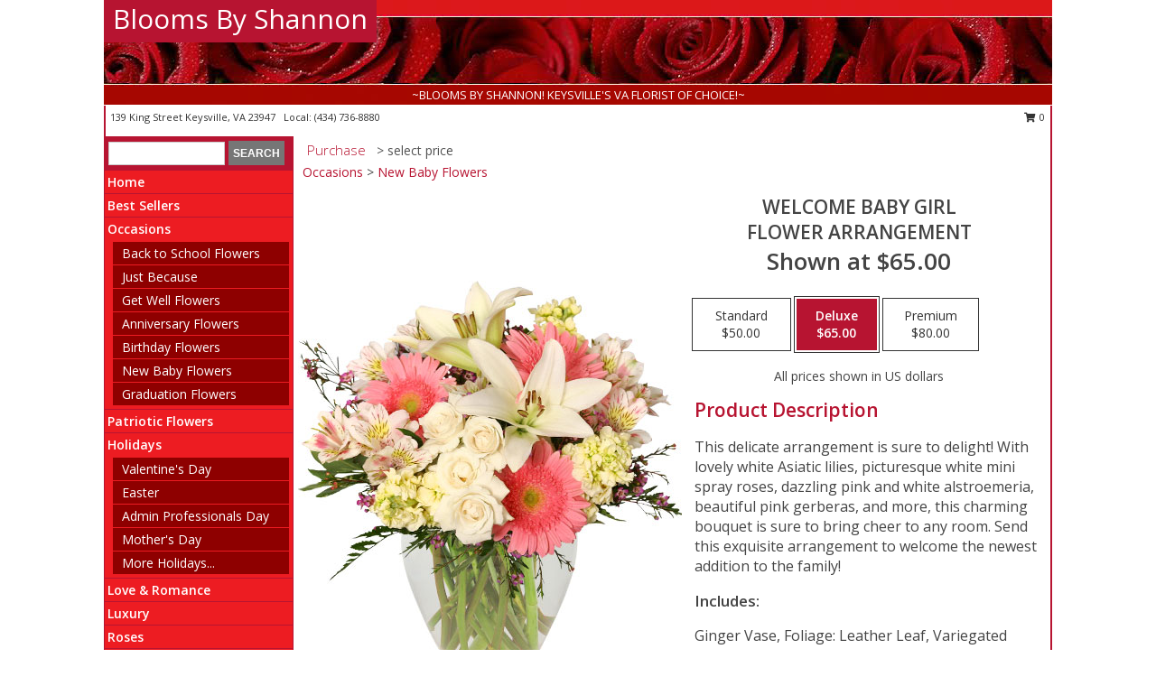

--- FILE ---
content_type: text/html; charset=UTF-8
request_url: https://www.bloomsbyshannon.com/product/va06308/welcome-baby-girl
body_size: 14424
content:
		<!DOCTYPE html>
		<html xmlns="http://www.w3.org/1999/xhtml" xml:lang="en" lang="en" xmlns:fb="http://www.facebook.com/2008/fbml">
		<head>
			<title>Welcome Baby Girl Flower Arrangement in Keysville, VA - Blooms By Shannon</title>
            <meta http-equiv="Content-Type" content="text/html; charset=UTF-8" />
            <meta name="description" content = "This delicate arrangement is sure to delight! With lovely white Asiatic lilies, picturesque white mini spray roses, dazzling pink and white alstroemeria, beautiful pink gerberas, and more, this charming bouquet is sure to bring cheer to any room. Send this exquisite arrangement to welcome the newest addition to the family!  Order Welcome Baby Girl Flower Arrangement from Blooms By Shannon - Keysville, VA Florist &amp; Flower Shop." />
            <meta name="keywords" content = "Blooms By Shannon, Welcome Baby Girl Flower Arrangement, Keysville, VA, Virginia" />

            <meta property="og:title" content="Blooms By Shannon" />
            <meta property="og:description" content="This delicate arrangement is sure to delight! With lovely white Asiatic lilies, picturesque white mini spray roses, dazzling pink and white alstroemeria, beautiful pink gerberas, and more, this charming bouquet is sure to bring cheer to any room. Send this exquisite arrangement to welcome the newest addition to the family!  Order Welcome Baby Girl Flower Arrangement from Blooms By Shannon - Keysville, VA Florist &amp; Flower Shop." />
            <meta property="og:type" content="company" />
            <meta property="og:url" content="https://www.bloomsbyshannon.com/product/va06308/welcome-baby-girl" />
            <meta property="og:site_name" content="Blooms By Shannon" >
            <meta property="og:image" content="https://cdn.myfsn.com/flowerdatabase/w/welcome-baby-girl-flower-arrangement-VA06308.425.jpg">
            <meta property="og:image:secure_url" content="https://cdn.myfsn.com/flowerdatabase/w/welcome-baby-girl-flower-arrangement-VA06308.425.jpg" >
            <meta property="fb:admins" content="1379470747" />
            <meta name="viewport" content="width=device-width, initial-scale=1">
            <link rel="apple-touch-icon" href="https://cdn.myfsn.com/myfsn/images/touch-icons/apple-touch-icon.png" />
            <link rel="apple-touch-icon" sizes="120x120" href="https://cdn.myfsn.com/myfsn/images/touch-icons/apple-touch-icon-120x120.png" />
            <link rel="apple-touch-icon" sizes="152x152" href="https://cdn.myfsn.com/myfsn/images/touch-icons/apple-touch-icon-152x152.png" />
            <link rel="apple-touch-icon" sizes="167x167" href="https://cdn.myfsn.com/myfsn/images/touch-icons/apple-touch-icon-167x167.png" />
            <link rel="apple-touch-icon" sizes="180x180" href="https://cdn.myfsn.com/myfsn/images/touch-icons/apple-touch-icon-180x180.png" />
            <link rel="icon" sizes="192x192" href="https://cdn.myfsn.com/myfsn/images/touch-icons/touch-icon-192x192.png">
			<link href="https://fonts.googleapis.com/css?family=Open+Sans:300,400,600&display=swap" rel="stylesheet" media="print" onload="this.media='all'; this.onload=null;" type="text/css">
			<link href="https://cdn.myfsn.com/js/jquery/slicknav/slicknav.min.css" rel="stylesheet" media="print" onload="this.media='all'; this.onload=null;" type="text/css">
			<link href="https://cdn.myfsn.com/js/jquery/jquery-ui-1.13.1-myfsn/jquery-ui.min.css" rel="stylesheet" media="print" onload="this.media='all'; this.onload=null;" type="text/css">
			<link href="https://cdn.myfsn.com/css/myfsn/base.css?v=191" rel="stylesheet" type="text/css">
			            <link rel="stylesheet" href="https://cdnjs.cloudflare.com/ajax/libs/font-awesome/5.15.4/css/all.min.css" media="print" onload="this.media='all'; this.onload=null;" type="text/css" integrity="sha384-DyZ88mC6Up2uqS4h/KRgHuoeGwBcD4Ng9SiP4dIRy0EXTlnuz47vAwmeGwVChigm" crossorigin="anonymous">
            <link href="https://cdn.myfsn.com/css/myfsn/templates/standard/standard.css.php?v=191&color=bright-red" rel="stylesheet" type="text/css" />            <link href="https://cdn.myfsn.com/css/myfsn/stylesMobile.css.php?v=191&solidColor1=535353&solidColor2=535353&pattern=&multiColor=0&color=bright-red&template=standardTemplate" rel="stylesheet" type="text/css" media="(max-width: 974px)">

            <link rel="stylesheet" href="https://cdn.myfsn.com/js/myfsn/front-end-dist/assets/layout-classic-Cq4XolPY.css" />
<link rel="modulepreload" href="https://cdn.myfsn.com/js/myfsn/front-end-dist/assets/layout-classic-V2NgZUhd.js" />
<script type="module" src="https://cdn.myfsn.com/js/myfsn/front-end-dist/assets/layout-classic-V2NgZUhd.js"></script>

            			<link rel="canonical" href="" />
			<script type="text/javascript" src="https://cdn.myfsn.com/js/jquery/jquery-3.6.0.min.js"></script>
                            <script type="text/javascript" src="https://cdn.myfsn.com/js/jquery/jquery-migrate-3.3.2.min.js"></script>
            
            <script defer type="text/javascript" src="https://cdn.myfsn.com/js/jquery/jquery-ui-1.13.1-myfsn/jquery-ui.min.js"></script>
            <script> jQuery.noConflict(); $j = jQuery; </script>
            <script>
                var _gaq = _gaq || [];
            </script>

			<script type="text/javascript" src="https://cdn.myfsn.com/js/jquery/slicknav/jquery.slicknav.min.js"></script>
			<script defer type="text/javascript" src="https://cdn.myfsn.com/js/myfsnProductInfo.js?v=191"></script>

        <!-- Upgraded to XHR based Google Analytics Code -->
                <script async src="https://www.googletagmanager.com/gtag/js?id=G-NY0HGYGE6P"></script>
        <script>
            window.dataLayer = window.dataLayer || [];
            function gtag(){dataLayer.push(arguments);}
            gtag('js', new Date());

                            gtag('config', 'G-NY0HGYGE6P');
                                gtag('config', 'G-EMLZ5PGJB1');
                        </script>
                    <script>
				function toggleHolidays(){
					$j(".hiddenHoliday").toggle();
				}
				
				function ping_url(a) {
					try { $j.ajax({ url: a, type: 'POST' }); }
					catch(ex) { }
					return true;
				}
				
				$j(function(){
					$j(".cartCount").append($j(".shoppingCartLink>a").text());
				});

			</script>
            <script type="text/javascript">
    (function(c,l,a,r,i,t,y){
        c[a]=c[a]||function(){(c[a].q=c[a].q||[]).push(arguments)};
        t=l.createElement(r);t.async=1;t.src="https://www.clarity.ms/tag/"+i;
        y=l.getElementsByTagName(r)[0];y.parentNode.insertBefore(t,y);
    })(window, document, "clarity", "script", "mm8412dkeu");
</script>            <script type="application/ld+json">{"@context":"https:\/\/schema.org","@type":"LocalBusiness","@id":"https:\/\/www.bloomsbyshannon.com","name":"Blooms By Shannon","telephone":"4347368880","email":"bloomsbyshannon@gmail.com","url":"https:\/\/www.bloomsbyshannon.com","priceRange":"35 - 700","address":{"@type":"PostalAddress","streetAddress":"139 King Street","addressLocality":"Keysville","addressRegion":"VA","postalCode":"23947","addressCountry":"USA"},"geo":{"@type":"GeoCoordinates","latitude":"37.04010","longitude":"-78.48270"},"image":"https:\/\/cdn.atwilltech.com\/myfsn\/images\/touch-icons\/touch-icon-192x192.png","openingHoursSpecification":[{"@type":"OpeningHoursSpecification","dayOfWeek":"Monday","opens":"09:00:00","closes":"17:00:00"},{"@type":"OpeningHoursSpecification","dayOfWeek":"Tuesday","opens":"09:00:00","closes":"17:00:00"},{"@type":"OpeningHoursSpecification","dayOfWeek":"Wednesday","opens":"09:00:00","closes":"12:00:00"},{"@type":"OpeningHoursSpecification","dayOfWeek":"Thursday","opens":"09:00:00","closes":"17:00:00"},{"@type":"OpeningHoursSpecification","dayOfWeek":"Friday","opens":"09:00:00","closes":"17:00:00"},{"@type":"OpeningHoursSpecification","dayOfWeek":"Saturday","opens":"09:00:00","closes":"12:00:00"},{"@type":"OpeningHoursSpecification","dayOfWeek":"Sunday","opens":"00:00","closes":"00:00"}],"specialOpeningHoursSpecification":[],"sameAs":["https:\/\/www.facebook.com\/Blooms-by-Shannon-670185739752466\/?fb_dtsg_ag=Adyvs4DOU3sVl8akPHa_7fUM3h6m7B8bYFRIdI_gxXqw-w%3AAdzwC8ql1JJr20VGf8Ukhy4oKf-dxBLdp2PgPKn8PrMDpw","https:\/\/maps.app.goo.gl\/Uuy79ReyRFKjti856","https:\/\/www.yelp.com\/biz\/blooms-by-shannon-keysville?osq=blooms+by+shannon"],"areaServed":{"@type":"Place","name":["Charlotte Court House","Chase City","Drakes Branch","Farmville","Green Bay","Hampden Sydney","Keysville","Meherrin","Phenix","Victoria","Wylliesburg"]}}</script>            <script type="application/ld+json">{"@context":"https:\/\/schema.org","@type":"Service","serviceType":"Florist","provider":{"@type":"LocalBusiness","@id":"https:\/\/www.bloomsbyshannon.com"}}</script>            <script type="application/ld+json">{"@context":"https:\/\/schema.org","@type":"BreadcrumbList","name":"Site Map","itemListElement":[{"@type":"ListItem","position":1,"item":{"name":"Home","@id":"https:\/\/www.bloomsbyshannon.com\/"}},{"@type":"ListItem","position":2,"item":{"name":"Best Sellers","@id":"https:\/\/www.bloomsbyshannon.com\/best-sellers.php"}},{"@type":"ListItem","position":3,"item":{"name":"Occasions","@id":"https:\/\/www.bloomsbyshannon.com\/all_occasions.php"}},{"@type":"ListItem","position":4,"item":{"name":"Back to School Flowers","@id":"https:\/\/www.bloomsbyshannon.com\/back-to-school-flowers"}},{"@type":"ListItem","position":5,"item":{"name":"Just Because","@id":"https:\/\/www.bloomsbyshannon.com\/any_occasion.php"}},{"@type":"ListItem","position":6,"item":{"name":"Get Well Flowers","@id":"https:\/\/www.bloomsbyshannon.com\/get_well.php"}},{"@type":"ListItem","position":7,"item":{"name":"Anniversary Flowers","@id":"https:\/\/www.bloomsbyshannon.com\/anniversary.php"}},{"@type":"ListItem","position":8,"item":{"name":"Birthday Flowers","@id":"https:\/\/www.bloomsbyshannon.com\/birthday.php"}},{"@type":"ListItem","position":9,"item":{"name":"New Baby Flowers","@id":"https:\/\/www.bloomsbyshannon.com\/new_baby.php"}},{"@type":"ListItem","position":10,"item":{"name":"Graduation Flowers","@id":"https:\/\/www.bloomsbyshannon.com\/graduation-flowers"}},{"@type":"ListItem","position":11,"item":{"name":"Patriotic Flowers","@id":"https:\/\/www.bloomsbyshannon.com\/patriotic-flowers"}},{"@type":"ListItem","position":12,"item":{"name":"Holidays","@id":"https:\/\/www.bloomsbyshannon.com\/holidays.php"}},{"@type":"ListItem","position":13,"item":{"name":"Valentine's Day","@id":"https:\/\/www.bloomsbyshannon.com\/valentines-day-flowers.php"}},{"@type":"ListItem","position":14,"item":{"name":"Easter","@id":"https:\/\/www.bloomsbyshannon.com\/easter-flowers.php"}},{"@type":"ListItem","position":15,"item":{"name":"Admin Professionals Day","@id":"https:\/\/www.bloomsbyshannon.com\/admin-professionals-day-flowers.php"}},{"@type":"ListItem","position":16,"item":{"name":"Mother's Day","@id":"https:\/\/www.bloomsbyshannon.com\/mothers-day-flowers.php"}},{"@type":"ListItem","position":17,"item":{"name":"Father's Day","@id":"https:\/\/www.bloomsbyshannon.com\/fathers-day-flowers.php"}},{"@type":"ListItem","position":18,"item":{"name":"Rosh Hashanah","@id":"https:\/\/www.bloomsbyshannon.com\/rosh-hashanah.php"}},{"@type":"ListItem","position":19,"item":{"name":"Grandparents Day","@id":"https:\/\/www.bloomsbyshannon.com\/grandparents-day-flowers.php"}},{"@type":"ListItem","position":20,"item":{"name":"Thanksgiving (CAN)","@id":"https:\/\/www.bloomsbyshannon.com\/thanksgiving-flowers-can.php"}},{"@type":"ListItem","position":21,"item":{"name":"National Boss Day","@id":"https:\/\/www.bloomsbyshannon.com\/national-boss-day"}},{"@type":"ListItem","position":22,"item":{"name":"Sweetest Day","@id":"https:\/\/www.bloomsbyshannon.com\/holidays.php\/sweetest-day"}},{"@type":"ListItem","position":23,"item":{"name":"Halloween","@id":"https:\/\/www.bloomsbyshannon.com\/halloween-flowers.php"}},{"@type":"ListItem","position":24,"item":{"name":"Thanksgiving (USA)","@id":"https:\/\/www.bloomsbyshannon.com\/thanksgiving-flowers-usa.php"}},{"@type":"ListItem","position":25,"item":{"name":"Christmas","@id":"https:\/\/www.bloomsbyshannon.com\/christmas-flowers.php"}},{"@type":"ListItem","position":26,"item":{"name":"Love & Romance","@id":"https:\/\/www.bloomsbyshannon.com\/love-romance"}},{"@type":"ListItem","position":27,"item":{"name":"Luxury","@id":"https:\/\/www.bloomsbyshannon.com\/luxury"}},{"@type":"ListItem","position":28,"item":{"name":"Roses","@id":"https:\/\/www.bloomsbyshannon.com\/roses.php"}},{"@type":"ListItem","position":29,"item":{"name":"Sympathy Flowers","@id":"https:\/\/www.bloomsbyshannon.com\/sympathy-flowers"}},{"@type":"ListItem","position":30,"item":{"name":"Funeral Flowers","@id":"https:\/\/www.bloomsbyshannon.com\/sympathy.php"}},{"@type":"ListItem","position":31,"item":{"name":"Cremation and Memorial","@id":"https:\/\/www.bloomsbyshannon.com\/sympathy-flowers\/cremation-and-memorial"}},{"@type":"ListItem","position":32,"item":{"name":"Casket Flowers","@id":"https:\/\/www.bloomsbyshannon.com\/sympathy-flowers\/casket-flowers"}},{"@type":"ListItem","position":33,"item":{"name":"Standing Sprays & Wreaths","@id":"https:\/\/www.bloomsbyshannon.com\/sympathy-flowers\/standing-sprays"}},{"@type":"ListItem","position":34,"item":{"name":"Sympathy Arrangements","@id":"https:\/\/www.bloomsbyshannon.com\/sympathy-flowers\/sympathy-arrangements"}},{"@type":"ListItem","position":35,"item":{"name":"For The Home","@id":"https:\/\/www.bloomsbyshannon.com\/sympathy-flowers\/for-the-home"}},{"@type":"ListItem","position":36,"item":{"name":"Plants","@id":"https:\/\/www.bloomsbyshannon.com\/plants.php"}},{"@type":"ListItem","position":37,"item":{"name":"Seasonal","@id":"https:\/\/www.bloomsbyshannon.com\/seasonal.php"}},{"@type":"ListItem","position":38,"item":{"name":"Winter Flowers","@id":"https:\/\/www.bloomsbyshannon.com\/winter-flowers.php"}},{"@type":"ListItem","position":39,"item":{"name":"Spring Flowers","@id":"https:\/\/www.bloomsbyshannon.com\/spring-flowers.php"}},{"@type":"ListItem","position":40,"item":{"name":"Summer Flowers","@id":"https:\/\/www.bloomsbyshannon.com\/summer-flowers.php"}},{"@type":"ListItem","position":41,"item":{"name":"Fall Flowers","@id":"https:\/\/www.bloomsbyshannon.com\/fall-flowers.php"}},{"@type":"ListItem","position":42,"item":{"name":"Modern\/Tropical Designs","@id":"https:\/\/www.bloomsbyshannon.com\/high-styles"}},{"@type":"ListItem","position":43,"item":{"name":"Gift Baskets","@id":"https:\/\/www.bloomsbyshannon.com\/gift-baskets"}},{"@type":"ListItem","position":44,"item":{"name":"Gift Items","@id":"https:\/\/www.bloomsbyshannon.com\/gift_items.php"}},{"@type":"ListItem","position":45,"item":{"name":"Wedding Flowers","@id":"https:\/\/www.bloomsbyshannon.com\/wedding-flowers"}},{"@type":"ListItem","position":46,"item":{"name":"Wedding Bouquets","@id":"https:\/\/www.bloomsbyshannon.com\/wedding-bouquets"}},{"@type":"ListItem","position":47,"item":{"name":"Wedding Party Flowers","@id":"https:\/\/www.bloomsbyshannon.com\/wedding-party-flowers"}},{"@type":"ListItem","position":48,"item":{"name":"Reception Flowers","@id":"https:\/\/www.bloomsbyshannon.com\/reception-flowers"}},{"@type":"ListItem","position":49,"item":{"name":"Ceremony Flowers","@id":"https:\/\/www.bloomsbyshannon.com\/ceremony-flowers"}},{"@type":"ListItem","position":50,"item":{"name":"Prom Flowers","@id":"https:\/\/www.bloomsbyshannon.com\/prom-flowers"}},{"@type":"ListItem","position":51,"item":{"name":"Corsages","@id":"https:\/\/www.bloomsbyshannon.com\/prom-flowers\/corsages"}},{"@type":"ListItem","position":52,"item":{"name":"Boutonnieres","@id":"https:\/\/www.bloomsbyshannon.com\/prom-flowers\/boutonnieres"}},{"@type":"ListItem","position":53,"item":{"name":"Hairpieces & Handheld Bouquets","@id":"https:\/\/www.bloomsbyshannon.com\/prom-flowers\/hairpieces-handheld-bouquets"}},{"@type":"ListItem","position":54,"item":{"name":"En Espa\u00f1ol","@id":"https:\/\/www.bloomsbyshannon.com\/en-espanol.php"}},{"@type":"ListItem","position":55,"item":{"name":"About Us","@id":"https:\/\/www.bloomsbyshannon.com\/about_us.php"}},{"@type":"ListItem","position":56,"item":{"name":"Reviews","@id":"https:\/\/www.bloomsbyshannon.com\/reviews.php"}},{"@type":"ListItem","position":57,"item":{"name":"Custom Orders","@id":"https:\/\/www.bloomsbyshannon.com\/custom_orders.php"}},{"@type":"ListItem","position":58,"item":{"name":"Special Offers","@id":"https:\/\/www.bloomsbyshannon.com\/special_offers.php"}},{"@type":"ListItem","position":59,"item":{"name":"Contact Us","@id":"https:\/\/www.bloomsbyshannon.com\/contact_us.php"}},{"@type":"ListItem","position":60,"item":{"name":"Flower Delivery","@id":"https:\/\/www.bloomsbyshannon.com\/flower-delivery.php"}},{"@type":"ListItem","position":61,"item":{"name":"Funeral Home Flower Delivery","@id":"https:\/\/www.bloomsbyshannon.com\/funeral-home-delivery.php"}},{"@type":"ListItem","position":62,"item":{"name":"Hospital Flower Delivery","@id":"https:\/\/www.bloomsbyshannon.com\/hospital-delivery.php"}},{"@type":"ListItem","position":63,"item":{"name":"Site Map","@id":"https:\/\/www.bloomsbyshannon.com\/site_map.php"}},{"@type":"ListItem","position":64,"item":{"name":"COVID-19-Update","@id":"https:\/\/www.bloomsbyshannon.com\/covid-19-update"}},{"@type":"ListItem","position":65,"item":{"name":"Pricing & Substitution Policy","@id":"https:\/\/www.bloomsbyshannon.com\/pricing-substitution-policy"}}]}</script>		</head>
		<body>
        		<div id="wrapper" class="js-nav-popover-boundary">
        <button onclick="window.location.href='#content'" class="skip-link">Skip to Main Content</button>
		<div style="font-size:22px;padding-top:1rem;display:none;" class='topMobileLink topMobileLeft'>
			<a style="text-decoration:none;display:block; height:45px;" onclick="return ping_url('/request/trackPhoneClick.php?clientId=406660&number=4347368880');" href="tel:+1-434-736-8880">
				<span style="vertical-align: middle;" class="fas fa-mobile fa-2x"></span>
					<span>(434) 736-8880</span>
			</a>
		</div>
		<div style="font-size:22px;padding-top:1rem;display:none;" class='topMobileLink topMobileRight'>
			<a href="#" onclick="$j('.shoppingCartLink').submit()" role="button" class='hoverLink' aria-label="View Items in Cart" style='font-weight: normal;
				text-decoration: none; font-size:22px;display:block; height:45px;'>
				<span style='padding-right:15px;' class='fa fa-shopping-cart fa-lg' aria-hidden='true'></span>
                <span class='cartCount' style='text-transform: none;'></span>
            </a>
		</div>
        <header><div class='socHeaderMsg'></div>		<div id="header">
			<div id="flowershopInfo">
				<div id="infoText">
					<h1 id="title"><a tabindex="1" href="https://www.bloomsbyshannon.com">Blooms By Shannon</a></h1>
				</div>
			</div>
			<div id="tagline">~BLOOMS BY SHANNON! KEYSVILLE'S VA FLORIST OF CHOICE!~</div>
		</div>	<div style="clear:both"></div>
		<div id="address">
		            <div style="float: right">
                <form class="shoppingCartLink" action="https://www.bloomsbyshannon.com/Shopping_Cart.php" method="post" style="display:inline-block;">
                <input type="hidden" name="cartId" value="">
                <input type="hidden" name="sessionId" value="">
                <input type="hidden" name="shop_id" value="4347368880">
                <input type="hidden" name="order_src" value="">
                <input type="hidden" name="url_promo" value="">
                    <a href="#" class="shoppingCartText" onclick="$j('.shoppingCartLink').submit()" role="button" aria-label="View Items in Cart">
                    <span class="fa fa-shopping-cart fa-fw" aria-hidden="true"></span>
                    0                    </a>
                </form>
            </div>
                    <div style="float:left;">
            <span><span>139 King Street </span><span>Keysville</span>, <span class="region">VA</span> <span class="postal-code">23947</span></span>            <span>&nbsp Local: </span>        <a  class="phoneNumberLink" href='tel: +1-434-736-8880' aria-label="Call local number: +1-434-736-8880"
            onclick="return ping_url('/request/trackPhoneClick.php?clientId=406660&number=4347368880');" >
            (434) 736-8880        </a>
                    </div>
				<div style="clear:both"></div>
		</div>
		<div style="clear:both"></div>
		</header>			<div class="contentNavWrapper">
			<div id="navigation">
								<div class="navSearch">
										<form action="https://www.bloomsbyshannon.com/search_site.php" method="get" role="search" aria-label="Product">
						<input type="text" class="myFSNSearch" aria-label="Product Search" title='Product Search' name="myFSNSearch" value="" >
						<input type="submit" value="SEARCH">
					</form>
									</div>
								<div style="clear:both"></div>
                <nav aria-label="Site">
                    <ul id="mainMenu">
                    <li class="hideForFull">
                        <a class='mobileDialogLink' onclick="return ping_url('/request/trackPhoneClick.php?clientId=406660&number=4347368880');" href="tel:+1-434-736-8880">
                            <span style="vertical-align: middle;" class="fas fa-mobile fa-2x"></span>
                            <span>(434) 736-8880</span>
                        </a>
                    </li>
                    <li class="hideForFull">
                        <div class="mobileNavSearch">
                                                        <form id="mobileSearchForm" action="https://www.bloomsbyshannon.com/search_site.php" method="get" role="search" aria-label="Product">
                                <input type="text" title='Product Search' aria-label="Product Search" class="myFSNSearch" name="myFSNSearch">
                                <img style="width:32px;display:inline-block;vertical-align:middle;cursor:pointer" src="https://cdn.myfsn.com/myfsn/images/mag-glass.png" alt="search" onclick="$j('#mobileSearchForm').submit()">
                            </form>
                                                    </div>
                    </li>

                    <li><a href="https://www.bloomsbyshannon.com/" title="Home" style="text-decoration: none;">Home</a></li><li><a href="https://www.bloomsbyshannon.com/best-sellers.php" title="Best Sellers" style="text-decoration: none;">Best Sellers</a></li><li><a href="https://www.bloomsbyshannon.com/all_occasions.php" title="Occasions" style="text-decoration: none;">Occasions</a><ul><li><a href="https://www.bloomsbyshannon.com/back-to-school-flowers" title="Back to School Flowers">Back to School Flowers</a></li>
<li><a href="https://www.bloomsbyshannon.com/any_occasion.php" title="Just Because">Just Because</a></li>
<li><a href="https://www.bloomsbyshannon.com/get_well.php" title="Get Well Flowers">Get Well Flowers</a></li>
<li><a href="https://www.bloomsbyshannon.com/anniversary.php" title="Anniversary Flowers">Anniversary Flowers</a></li>
<li><a href="https://www.bloomsbyshannon.com/birthday.php" title="Birthday Flowers">Birthday Flowers</a></li>
<li><a href="https://www.bloomsbyshannon.com/new_baby.php" title="New Baby Flowers">New Baby Flowers</a></li>
<li><a href="https://www.bloomsbyshannon.com/graduation-flowers" title="Graduation Flowers">Graduation Flowers</a></li>
</ul></li><li><a href="https://www.bloomsbyshannon.com/patriotic-flowers" title="Patriotic Flowers" style="text-decoration: none;">Patriotic Flowers</a></li><li><a href="https://www.bloomsbyshannon.com/holidays.php" title="Holidays" style="text-decoration: none;">Holidays</a><ul><li><a href="https://www.bloomsbyshannon.com/valentines-day-flowers.php" title="Valentine's Day">Valentine's Day</a></li>
<li><a href="https://www.bloomsbyshannon.com/easter-flowers.php" title="Easter">Easter</a></li>
<li><a href="https://www.bloomsbyshannon.com/admin-professionals-day-flowers.php" title="Admin Professionals Day">Admin Professionals Day</a></li>
<li><a href="https://www.bloomsbyshannon.com/mothers-day-flowers.php" title="Mother's Day">Mother's Day</a></li>
<li><a role='button' name='holidays' href='javascript:' onclick='toggleHolidays()' title="Holidays">More Holidays...</a></li>
<li class="hiddenHoliday"><a href="https://www.bloomsbyshannon.com/fathers-day-flowers.php"  title="Father's Day">Father's Day</a></li>
<li class="hiddenHoliday"><a href="https://www.bloomsbyshannon.com/rosh-hashanah.php"  title="Rosh Hashanah">Rosh Hashanah</a></li>
<li class="hiddenHoliday"><a href="https://www.bloomsbyshannon.com/grandparents-day-flowers.php"  title="Grandparents Day">Grandparents Day</a></li>
<li class="hiddenHoliday"><a href="https://www.bloomsbyshannon.com/thanksgiving-flowers-can.php"  title="Thanksgiving (CAN)">Thanksgiving (CAN)</a></li>
<li class="hiddenHoliday"><a href="https://www.bloomsbyshannon.com/national-boss-day"  title="National Boss Day">National Boss Day</a></li>
<li class="hiddenHoliday"><a href="https://www.bloomsbyshannon.com/holidays.php/sweetest-day"  title="Sweetest Day">Sweetest Day</a></li>
<li class="hiddenHoliday"><a href="https://www.bloomsbyshannon.com/halloween-flowers.php"  title="Halloween">Halloween</a></li>
<li class="hiddenHoliday"><a href="https://www.bloomsbyshannon.com/thanksgiving-flowers-usa.php"  title="Thanksgiving (USA)">Thanksgiving (USA)</a></li>
<li class="hiddenHoliday"><a href="https://www.bloomsbyshannon.com/christmas-flowers.php"  title="Christmas">Christmas</a></li>
</ul></li><li><a href="https://www.bloomsbyshannon.com/love-romance" title="Love & Romance" style="text-decoration: none;">Love & Romance</a></li><li><a href="https://www.bloomsbyshannon.com/luxury" title="Luxury" style="text-decoration: none;">Luxury</a></li><li><a href="https://www.bloomsbyshannon.com/roses.php" title="Roses" style="text-decoration: none;">Roses</a></li><li><a href="https://www.bloomsbyshannon.com/sympathy-flowers" title="Sympathy Flowers" style="text-decoration: none;">Sympathy Flowers</a><ul><li><a href="https://www.bloomsbyshannon.com/sympathy.php" title="Funeral Flowers">Funeral Flowers</a></li>
<li><a href="https://www.bloomsbyshannon.com/sympathy-flowers/cremation-and-memorial" title="Cremation and Memorial">Cremation and Memorial</a></li>
<li><a href="https://www.bloomsbyshannon.com/sympathy-flowers/casket-flowers" title="Casket Flowers">Casket Flowers</a></li>
<li><a href="https://www.bloomsbyshannon.com/sympathy-flowers/standing-sprays" title="Standing Sprays & Wreaths">Standing Sprays & Wreaths</a></li>
<li><a href="https://www.bloomsbyshannon.com/sympathy-flowers/sympathy-arrangements" title="Sympathy Arrangements">Sympathy Arrangements</a></li>
<li><a href="https://www.bloomsbyshannon.com/sympathy-flowers/for-the-home" title="For The Home">For The Home</a></li>
</ul></li><li><a href="https://www.bloomsbyshannon.com/plants.php" title="Plants" style="text-decoration: none;">Plants</a></li><li><a href="https://www.bloomsbyshannon.com/seasonal.php" title="Seasonal" style="text-decoration: none;">Seasonal</a><ul><li><a href="https://www.bloomsbyshannon.com/winter-flowers.php" title="Winter Flowers">Winter Flowers</a></li>
<li><a href="https://www.bloomsbyshannon.com/spring-flowers.php" title="Spring Flowers">Spring Flowers</a></li>
<li><a href="https://www.bloomsbyshannon.com/summer-flowers.php" title="Summer Flowers">Summer Flowers</a></li>
<li><a href="https://www.bloomsbyshannon.com/fall-flowers.php" title="Fall Flowers">Fall Flowers</a></li>
</ul></li><li><a href="https://www.bloomsbyshannon.com/high-styles" title="Modern/Tropical Designs" style="text-decoration: none;">Modern/Tropical Designs</a></li><li><a href="https://www.bloomsbyshannon.com/gift-baskets" title="Gift Baskets" style="text-decoration: none;">Gift Baskets</a></li><li><a href="https://www.bloomsbyshannon.com/gift_items.php" title="Gift Items" style="text-decoration: none;">Gift Items</a></li><li><a href="https://www.bloomsbyshannon.com/wedding-flowers" title="Wedding Flowers" style="text-decoration: none;">Wedding Flowers</a></li><li><a href="https://www.bloomsbyshannon.com/wedding-bouquets" title="Wedding Bouquets" style="text-decoration: none;">Wedding Bouquets</a></li><li><a href="https://www.bloomsbyshannon.com/wedding-party-flowers" title="Wedding Party Flowers" style="text-decoration: none;">Wedding Party Flowers</a></li><li><a href="https://www.bloomsbyshannon.com/reception-flowers" title="Reception Flowers" style="text-decoration: none;">Reception Flowers</a></li><li><a href="https://www.bloomsbyshannon.com/ceremony-flowers" title="Ceremony Flowers" style="text-decoration: none;">Ceremony Flowers</a></li><li><a href="https://www.bloomsbyshannon.com/prom-flowers" title="Prom Flowers" style="text-decoration: none;">Prom Flowers</a><ul><li><a href="https://www.bloomsbyshannon.com/prom-flowers/corsages" title="Corsages">Corsages</a></li>
<li><a href="https://www.bloomsbyshannon.com/prom-flowers/boutonnieres" title="Boutonnieres">Boutonnieres</a></li>
<li><a href="https://www.bloomsbyshannon.com/prom-flowers/hairpieces-handheld-bouquets" title="Hairpieces & Handheld Bouquets">Hairpieces & Handheld Bouquets</a></li>
</ul></li><li><a href="https://www.bloomsbyshannon.com/en-espanol.php" title="En Español" style="text-decoration: none;">En Español</a></li><li><a href="https://www.bloomsbyshannon.com/about_us.php" title="About Us" style="text-decoration: none;">About Us</a></li><li><a href="https://www.bloomsbyshannon.com/custom_orders.php" title="Custom Orders" style="text-decoration: none;">Custom Orders</a></li><li><a href="https://www.bloomsbyshannon.com/covid-19-update" title="COVID-19-Update" style="text-decoration: none;">COVID-19-Update</a></li><li><a href="https://www.bloomsbyshannon.com/pricing-substitution-policy" title="Pricing & Substitution Policy" style="text-decoration: none;">Pricing & Substitution Policy</a></li>                    </ul>
                </nav>
			<div style='margin-top:10px;margin-bottom:10px'></div></div>        <script>
            gtag('event', 'view_item', {
                currency: "USD",
                value: 65,
                items: [
                    {
                        item_id: "VA06308",
                        item_name: "Welcome Baby Girl",
                        item_category: "Flower Arrangement",
                        price: 65,
                        quantity: 1
                    }
                ]
            });
        </script>
        
    <main id="content">
        <div id="pageTitle">Purchase</div>
        <div id="subTitle" style="color:#535353">&gt; select price</div>
        <div class='breadCrumb'><a href="https://www.bloomsbyshannon.com/all_occasions.php">Occasions</a> &gt; <a href="https://www.bloomsbyshannon.com/new_baby.php" title="New Baby Flowers">New Baby Flowers</a></div> <!-- Begin Feature -->

                        <style>
                #footer {
                    float:none;
                    margin: auto;
                    width: 1050px;
                    background-color: #ffffff;
                }
                .contentNavWrapper {
                    overflow: auto;
                }
                </style>
                        <div>
            <script type="application/ld+json">{"@context":"https:\/\/schema.org","@type":"Product","name":"WELCOME BABY GIRL","brand":{"@type":"Brand","name":"Blooms By Shannon"},"image":"https:\/\/cdn.myfsn.com\/flowerdatabase\/w\/welcome-baby-girl-flower-arrangement-VA06308.300.jpg","description":"This delicate arrangement is sure to delight! With lovely white Asiatic lilies, picturesque white mini spray roses, dazzling pink and white alstroemeria, beautiful pink gerberas, and more, this charming bouquet is sure to bring cheer to any room. Send this exquisite arrangement to welcome the newest addition to the family! ","mpn":"VA06308","sku":"VA06308","offers":[{"@type":"AggregateOffer","lowPrice":"50.00","highPrice":"80.00","priceCurrency":"USD","offerCount":"1"},{"@type":"Offer","price":"50.00","url":"80.00","priceCurrency":"USD","availability":"https:\/\/schema.org\/InStock","priceValidUntil":"2100-12-31"}]}</script>            <div id="newInfoPageProductWrapper">
            <div id="newProductInfoLeft" class="clearFix">
            <div class="image">
                                <img class="norightclick productPageImage"
                                    width="365"
                    height="442"
                                src="https://cdn.myfsn.com/flowerdatabase/w/welcome-baby-girl-flower-arrangement-VA06308.425.jpg"
                alt="Welcome Baby Girl Flower Arrangement" />
                </div>
            </div>
            <div id="newProductInfoRight" class="clearFix">
                <form action="https://www.bloomsbyshannon.com/Add_Product.php" method="post">
                    <input type="hidden" name="strPhotoID" value="VA06308">
                    <input type="hidden" name="page_id" value="">
                    <input type="hidden" name="shop_id" value="">
                    <input type="hidden" name="src" value="">
                    <input type="hidden" name="url_promo" value="">
                    <div id="productNameInfo">
                        <div style="font-size: 21px; font-weight: 900">
                            WELCOME BABY GIRL<BR/>FLOWER ARRANGEMENT
                        </div>
                                                <div id="price-indicator"
                             style="font-size: 26px; font-weight: 900">
                            Shown at $65.00                        </div>
                                            </div>
                    <br>

                            <div class="flexContainer" id="newProductPricingInfoContainer">
                <br>
                <div id="newProductPricingInfoContainerInner">

                    <div class="price-flexbox" id="purchaseOptions">
                                                    <span class="price-radio-span">
                                <label for="fsn-id-0"
                                       class="price-label productHover ">
                                    <input type="radio"
                                           name="price_selected"
                                           data-price="$50.00"
                                           value = "1"
                                           class="price-notice price-button"
                                           id="fsn-id-0"
                                                                                       aria-label="Select pricing $50.00 for standard Flower Arrangement"
                                    >
                                    <span class="gridWrapper">
                                        <span class="light gridTop">Standard</span>
                                        <span class="heavy gridTop">Standard</span>
                                        <span class="light gridBottom">$50.00</span>
                                        <span class="heavy gridBottom">$50.00</span>
                                    </span>
                                </label>
                            </span>
                                                        <span class="price-radio-span">
                                <label for="fsn-id-1"
                                       class="price-label productHover pn-selected">
                                    <input type="radio"
                                           name="price_selected"
                                           data-price="$65.00"
                                           value = "2"
                                           class="price-notice price-button"
                                           id="fsn-id-1"
                                           checked                                            aria-label="Select pricing $65.00 for deluxe Flower Arrangement"
                                    >
                                    <span class="gridWrapper">
                                        <span class="light gridTop">Deluxe</span>
                                        <span class="heavy gridTop">Deluxe</span>
                                        <span class="light gridBottom">$65.00</span>
                                        <span class="heavy gridBottom">$65.00</span>
                                    </span>
                                </label>
                            </span>
                                                        <span class="price-radio-span">
                                <label for="fsn-id-2"
                                       class="price-label productHover ">
                                    <input type="radio"
                                           name="price_selected"
                                           data-price="$80.00"
                                           value = "3"
                                           class="price-notice price-button"
                                           id="fsn-id-2"
                                                                                       aria-label="Select pricing $80.00 for premium Flower Arrangement"
                                    >
                                    <span class="gridWrapper">
                                        <span class="light gridTop">Premium</span>
                                        <span class="heavy gridTop">Premium</span>
                                        <span class="light gridBottom">$80.00</span>
                                        <span class="heavy gridBottom">$80.00</span>
                                    </span>
                                </label>
                            </span>
                                                </div>
                </div>
            </div>
                                <p style="text-align: center">
                        All prices shown in US dollars                        </p>
                        
                                <div id="productDescription" class='descriptionClassic'>
                                    <h2>Product Description</h2>
                    <p style="font-size: 16px;" aria-label="Product Description">
                    This delicate arrangement is sure to delight! With lovely white Asiatic lilies, picturesque white mini spray roses, dazzling pink and white alstroemeria, beautiful pink gerberas, and more, this charming bouquet is sure to bring cheer to any room. Send this exquisite arrangement to welcome the newest addition to the family!                     </p>
                                <div id='includesHeader' aria-label='Recipe Header>'>Includes:</div>
                <p id="recipeContainer" aria-label="Recipe Content">
                    Ginger Vase, Foliage: Leather Leaf, Variegated Pittosporum, White Asiatic Lilies, Cream Stock, White Miniature Spray Roses, Pink &amp White Variegated Alstroemeria, Pink Gerberas, Lavender Waxflowers.                </p>
                </div>
                <div id="productPageUrgencyWrapper">
                                </div>
                <div id="productPageBuyButtonWrapper">
                            <style>
            .addToCartButton {
                font-size: 19px;
                background-color: #535353;
                color: white;
                padding: 3px;
                margin-top: 14px;
                cursor: pointer;
                display: block;
                text-decoration: none;
                font-weight: 300;
                width: 100%;
                outline-offset: -10px;
            }
        </style>
        <input type="submit" class="addToCartButton adaOnHoverCustomBackgroundColor adaButtonTextColor" value="Buy Now" aria-label="Buy Welcome Baby Girl for $65.00" title="Buy Welcome Baby Girl for $65.00">                </div>
                </form>
            </div>
            </div>
            </div>
                    <script>
                var dateSelectedClass = 'pn-selected';
                $j(function() {
                    $j('.price-notice').on('click', function() {
                        if(!$j(this).parent().hasClass(dateSelectedClass)) {
                            $j('.pn-selected').removeClass(dateSelectedClass);
                            $j(this).parent().addClass(dateSelectedClass);
                            $j('#price-indicator').text('Selected: ' + $j(this).data('price'));
                            if($j('.addToCartButton').length) {
                                const text = $j('.addToCartButton').attr("aria-label").replace(/\$\d+\.\d\d/, $j(this).data("price"));
                                $j('.addToCartButton').attr("aria-label", text);
                                $j('.addToCartButton').attr("title", text);
                            }
                        }
                    });
                });
            </script>
                <div class="clear"></div>
                <h2 id="suggestedProducts" class="suggestProducts">You might also be interested in these arrangements</h2>
        <div style="text-align:center">
            
            <div class="product_new productMedium">
                <div class="prodImageContainerM">
                    <a href="https://www.bloomsbyshannon.com/product/dc11100720/new-baby-bouquet" aria-label="View New Baby Bouquet Designer&#039;s Choice Info">
                        <img class="productImageMedium"
                                                    width="167"
                            height="203"
                                                src="https://cdn.myfsn.com/flowerdatabase/n/new-baby-bouquet-designers-choice-DC11100720.167.jpg"
                        alt="New Baby Bouquet Designer&#039;s Choice"
                        />
                    </a>
                </div>
                <div class="productSubImageText">
                                        <div class='namePriceString'>
                        <span role="heading" aria-level="3" aria-label="NEW BABY BOUQUET DESIGNER&#039;S CHOICE"
                              style='text-align: left;float: left;text-overflow: ellipsis;
                                width: 67%; white-space: nowrap; overflow: hidden'>NEW BABY BOUQUET</span>
                        <span style='float: right;text-align: right; width:33%;'> $65.00</span>
                    </div>
                    <div style='clear: both'></div>
                    </div>
                    
                <div class="buttonSection adaOnHoverBackgroundColor">
                    <div style="display: inline-block; text-align: center; height: 100%">
                        <div class="button" style="display: inline-block; font-size: 16px; width: 100%; height: 100%;">
                                                            <a style="height: 100%; width: 100%" class="prodButton adaButtonTextColor" title="Buy Now"
                                   href="https://www.bloomsbyshannon.com/Add_Product.php?strPhotoID=DC11100720&amp;price_selected=2&amp;page_id=27"
                                   aria-label="Buy NEW BABY BOUQUET Now for  $65.00">
                                    Buy Now                                </a>
                                                        </div>
                    </div>
                </div>
            </div>
            
            <div class="product_new productMedium">
                <div class="prodImageContainerM">
                    <a href="https://www.bloomsbyshannon.com/product/ba08819/pretty-with-pinks" aria-label="View Pretty with Pinks Basket Arrangement Info">
                        <img class="productImageMedium"
                                                    width="167"
                            height="203"
                                                src="https://cdn.myfsn.com/flowerdatabase/p/pretty-with-pinks-basket-arrangement-BA08819.167.jpg"
                        alt="Pretty with Pinks Basket Arrangement"
                        />
                    </a>
                </div>
                <div class="productSubImageText">
                                        <div class='namePriceString'>
                        <span role="heading" aria-level="3" aria-label="PRETTY WITH PINKS BASKET ARRANGEMENT"
                              style='text-align: left;float: left;text-overflow: ellipsis;
                                width: 67%; white-space: nowrap; overflow: hidden'>PRETTY WITH PINKS</span>
                        <span style='float: right;text-align: right; width:33%;'> $85.00</span>
                    </div>
                    <div style='clear: both'></div>
                    </div>
                    
                <div class="buttonSection adaOnHoverBackgroundColor">
                    <div style="display: inline-block; text-align: center; height: 100%">
                        <div class="button" style="display: inline-block; font-size: 16px; width: 100%; height: 100%;">
                                                            <a style="height: 100%; width: 100%" class="prodButton adaButtonTextColor" title="Buy Now"
                                   href="https://www.bloomsbyshannon.com/Add_Product.php?strPhotoID=BA08819&amp;price_selected=2&amp;page_id=27"
                                   aria-label="Buy PRETTY WITH PINKS Now for  $85.00">
                                    Buy Now                                </a>
                                                        </div>
                    </div>
                </div>
            </div>
            
            <div class="product_new productMedium">
                <div class="prodImageContainerM">
                    <a href="https://www.bloomsbyshannon.com/product/va0802011/energetic-roses" aria-label="View Energetic Roses Arrangement Info">
                        <img class="productImageMedium"
                                                    width="167"
                            height="203"
                                                src="https://cdn.myfsn.com/flowerdatabase/e/energetic-roses-arrangement-VA0802011.167.jpg"
                        alt="Energetic Roses Arrangement"
                        />
                    </a>
                </div>
                <div class="productSubImageText">
                                        <div class='namePriceString'>
                        <span role="heading" aria-level="3" aria-label="ENERGETIC ROSES ARRANGEMENT"
                              style='text-align: left;float: left;text-overflow: ellipsis;
                                width: 67%; white-space: nowrap; overflow: hidden'>ENERGETIC ROSES</span>
                        <span style='float: right;text-align: right; width:33%;'> $110.00</span>
                    </div>
                    <div style='clear: both'></div>
                    </div>
                    
                <div class="buttonSection adaOnHoverBackgroundColor">
                    <div style="display: inline-block; text-align: center; height: 100%">
                        <div class="button" style="display: inline-block; font-size: 16px; width: 100%; height: 100%;">
                                                            <a style="height: 100%; width: 100%" class="prodButton adaButtonTextColor" title="Buy Now"
                                   href="https://www.bloomsbyshannon.com/Add_Product.php?strPhotoID=VA0802011&amp;price_selected=2&amp;page_id=27"
                                   aria-label="Buy ENERGETIC ROSES Now for  $110.00">
                                    Buy Now                                </a>
                                                        </div>
                    </div>
                </div>
            </div>
                    </div>
        <div class="clear"></div>
        <div id="storeInfoPurchaseWide"><br>
            <h2>Substitution Policy</h2>
                <br>
                When you order custom designs, they will be produced as closely as possible to the picture. Please remember that each design is custom made. No two arrangements are exactly alike and color and/or variety substitutions of flowers and containers may be necessary. Prices and availability of seasonal flowers may vary.                <br>
                <br>
                Our professional staff of floral designers are always eager to discuss any special design or product requests. Call us at the number above and we will be glad to assist you with a special request or a timed delivery.        </div>
    </main>
    		<div style="clear:both"></div>
		<div id="footerTagline"></div>
		<div style="clear:both"></div>
		</div>
			<footer id="footer">
			    <!-- delivery area -->
			    <div id="footerDeliveryArea">
					 <h2 id="deliveryAreaText">Flower Delivery To Keysville, VA</h2>
			        <div id="footerDeliveryButton">
			            <a href="https://www.bloomsbyshannon.com/flower-delivery.php" aria-label="See Where We Deliver">See Delivery Areas</a>
			        </div>
                </div>
                <!-- next 3 divs in footerShopInfo should be put inline -->
                <div id="footerShopInfo">
                    <nav id='footerLinks'  class="shopInfo" aria-label="Footer">
                        <a href='https://www.bloomsbyshannon.com/about_us.php'><div><span>About Us</span></div></a><a href='https://www.bloomsbyshannon.com/reviews.php'><div><span>Reviews</span></div></a><a href='https://www.bloomsbyshannon.com/special_offers.php'><div><span>Special Offers</span></div></a><a href='https://www.bloomsbyshannon.com/contact_us.php'><div><span>Contact Us</span></div></a><a href='https://www.bloomsbyshannon.com/pricing-substitution-policy'><div><span>Pricing & Substitution Policy</span></div></a><a href='https://www.bloomsbyshannon.com/site_map.php'><div><span>Site Map</span></div></a>					</nav>
                    <div id="footerShopHours"  class="shopInfo">
                    <table role="presentation"><tbody><tr><td align='left'><span>
                        <span>Mon</span></span>:</td><td align='left'><span>9:00 AM</span> -</td>
                      <td align='left'><span>5:00 PM</span></td></tr><tr><td align='left'><span>
                        <span>Tue</span></span>:</td><td align='left'><span>9:00 AM</span> -</td>
                      <td align='left'><span>5:00 PM</span></td></tr><tr><td align='left'><span>
                        <span>Wed</span></span>:</td><td align='left'><span>9:00 AM</span> -</td>
                      <td align='left'><span>12:00 PM</span></td></tr><tr><td align='left'><span>
                        <span>Thu</span></span>:</td><td align='left'><span>9:00 AM</span> -</td>
                      <td align='left'><span>5:00 PM</span></td></tr><tr><td align='left'><span>
                        <span>Fri</span></span>:</td><td align='left'><span>9:00 AM</span> -</td>
                      <td align='left'><span>5:00 PM</span></td></tr><tr><td align='left'><span>
                        <span>Sat</span></span>:</td><td align='left'><span>9:00 AM</span> -</td>
                      <td align='left'><span>12:00 PM</span></td></tr><tr><td align='left'><span>
                        <span>Sun</span></span>:</td><td align='left'>Closed</td></tr></tbody></table><div style="font-size:12px;">Saturday deliveries available.</div>        <style>
            .specialHoursDiv {
                margin: 50px 0 30px 0;
            }

            .specialHoursHeading {
                margin: 0;
                font-size: 17px;
            }

            .specialHoursList {
                padding: 0;
                margin-left: 5px;
            }

            .specialHoursList:not(.specialHoursSeeingMore) > :nth-child(n + 6) {
                display: none;
            }

            .specialHoursListItem {
                display: block;
                padding-bottom: 5px;
            }

            .specialHoursTimes {
                display: block;
                padding-left: 5px;
            }

            .specialHoursSeeMore {
                background: none;
                border: none;
                color: inherit;
                cursor: pointer;
                text-decoration: underline;
                text-transform: uppercase;
            }

            @media (max-width: 974px) {
                .specialHoursDiv {
                    margin: 20px 0;
                }
            }
        </style>
                <script>
            'use strict';
            document.addEventListener("DOMContentLoaded", function () {
                const specialHoursSections = document.querySelectorAll(".specialHoursSection");
                /* Accounting for both the normal and mobile sections of special hours */
                specialHoursSections.forEach(section => {
                    const seeMore = section.querySelector(".specialHoursSeeMore");
                    const list = section.querySelector(".specialHoursList");
                    /* Only create the event listeners if we actually show the see more / see less */
                    if (seeMore) {
                        seeMore.addEventListener("click", function (event) {
                            event.preventDefault();
                            if (seeMore.getAttribute('aria-expanded') === 'false') {
                                this.textContent = "See less...";
                                list.classList.add('specialHoursSeeingMore');
                                seeMore.setAttribute('aria-expanded', 'true');
                            } else {
                                this.textContent = "See more...";
                                list.classList.remove('specialHoursSeeingMore');
                                seeMore.setAttribute('aria-expanded', 'false');
                            }
                        });
                    }
                });
            });
        </script>
                            </div>
                    <div id="footerShopAddress"  class="shopInfo">
						<div id='footerAddress'>
							<div class="bold">Blooms By Shannon</div>
							<div class="address"><span class="street-address">139 King Street<div><span class="locality">Keysville</span>, <span class="region">VA</span>. <span class="postal-code">23947</span></div></span></div>							<span style='color: inherit; text-decoration: none'>LOCAL:         <a  class="phoneNumberLink" href='tel: +1-434-736-8880' aria-label="Call local number: +1-434-736-8880"
            onclick="return ping_url('/request/trackPhoneClick.php?clientId=406660&number=4347368880');" >
            (434) 736-8880        </a>
        <span>						</div>
						<br><br>
						<div id='footerWebCurrency'>
							All prices shown in US dollars						</div>
						<br>
						<div>
							<div class="ccIcon" title="American Express"><span class="fab fa-cc-amex fa-2x" aria-hidden="true"></span>
                    <span class="sr-only">American Express</span>
                    <br><span>&nbsp</span>
                  </div><div class="ccIcon" title="Mastercard"><span class="fab fa-cc-mastercard fa-2x" aria-hidden="true"></span>                    
                  <span class="sr-only">MasterCard</span>
                  <br><span>&nbsp</span>
                  </div><div class="ccIcon" title="Visa"><span class="fab fa-cc-visa fa-2x" aria-hidden="true"></span>
                  <span class="sr-only">Visa</span>
                  <br><span>&nbsp</span>
                  </div><div class="ccIcon" title="Discover"><span class="fab fa-cc-discover fa-2x" aria-hidden="true"></span>
                  <span class="sr-only">Discover</span>
                  <br><span>&nbsp</span>
                  </div><br><div class="ccIcon" title="PayPal">
                    <span class="fab fa-cc-paypal fa-2x" aria-hidden="true"></span>
                    <span class="sr-only">PayPal</span>
                  </div>						</div>
                    	<br><br>
                    	<div>
    <img class="trustwaveSealImage" src="https://seal.securetrust.com/seal_image.php?customerId=w6ox8fWieVRIVGcTgYh8RViTFoIBnG&size=105x54&style=normal"
    style="cursor:pointer;"
    onclick="javascript:window.open('https://seal.securetrust.com/cert.php?customerId=w6ox8fWieVRIVGcTgYh8RViTFoIBnG&size=105x54&style=normal', 'c_TW',
    'location=no, toolbar=no, resizable=yes, scrollbars=yes, directories=no, status=no, width=615, height=720'); return false;"
    oncontextmenu="javascript:alert('Copying Prohibited by Law - Trusted Commerce is a Service Mark of Viking Cloud, Inc.'); return false;"
     tabindex="0"
     role="button"
     alt="This site is protected by VikingCloud's Trusted Commerce program"
    title="This site is protected by VikingCloud's Trusted Commerce program" />
</div>                        <br>
                        <div class="text"><kbd>myfsn-asg-1-93.internal</kbd></div>
                    </div>
                </div>

                				<div id="footerSocial">
				<a aria-label="View our Facebook" href="https://www.facebook.com/Blooms-by-Shannon-670185739752466/?fb_dtsg_ag=Adyvs4DOU3sVl8akPHa_7fUM3h6m7B8bYFRIdI_gxXqw-w%3AAdzwC8ql1JJr20VGf8Ukhy4oKf-dxBLdp2PgPKn8PrMDpw" target="_BLANK" style='display:inline;padding:0;margin:0;'><img src="https://cdn.myfsn.com/images/social_media/3-64.png" title="Connect with us on Facebook" width="64" height="64" alt="Connect with us on Facebook"></a>
<a aria-label="View our Google Business Page" href="https://maps.app.goo.gl/Uuy79ReyRFKjti856" target="_BLANK" style='display:inline;padding:0;margin:0;'><img src="https://cdn.myfsn.com/images/social_media/29-64.png" title="Connect with us on Google Business Page" width="64" height="64" alt="Connect with us on Google Business Page"></a>
<a aria-label="View our Yelp" href="https://www.yelp.com/biz/blooms-by-shannon-keysville?osq=blooms+by+shannon" target="_BLANK" style='display:inline;padding:0;margin:0;'><img src="https://cdn.myfsn.com/images/social_media/7-64.png" title="Connect with us on Yelp" width="64" height="64" alt="Connect with us on Yelp"></a>
                </div>
                				                	<div class="customLinks">
                    <a rel='noopener' target='_blank' 
                                    href='https://www.fsnfuneralhomes.com/fh/USA/VA/Keysville/' 
                                    title='Flower Shop Network Funeral Homes' 
                                    aria-label='Keysville, VA Funeral Homes (opens in new window)' 
                                    onclick='return openInNewWindow(this);'>Keysville, VA Funeral Homes</a> &vert; <a rel='noopener noreferrer' target='_blank' 
                                    href='https://www.fsnhospitals.com/USA/VA/Keysville/' 
                                    title='Flower Shop Network Hospitals' 
                                    aria-label='Keysville, VA Hospitals (opens in new window)'
                                    onclick='return openInNewWindow(this);'>Keysville, 
                                    VA Hospitals</a> &vert; <a rel='noopener noreferrer' 
                        target='_blank' 
                        aria-label='Keysville, VA Wedding Flower Vendors (opens in new window)'
                        title='Wedding and Party Network' 
                        href='https://www.weddingandpartynetwork.com/c/Florists-and-Flowers/l/Virginia/Keysville' 
                        onclick='return openInNewWindow(this);'> Keysville, 
                        VA Wedding Flower Vendors</span>
                        </a>                    </div>
                                	<div class="customLinks">
                    <a rel="noopener" href="https://forecast.weather.gov/zipcity.php?inputstring=Keysville,VA&amp;Go2=Go" target="_blank" title="View Current Weather Information For Keysville, Virginia." class="" onclick="return openInNewWindow(this);">Keysville, VA Weather</a> &vert; <a rel="noopener" href="https://www.virginia.gov" target="_blank" title="Visit The VA - Virginia State Government Site." class="" onclick="return openInNewWindow(this);">VA State Government Site</a>                    </div>
                                <div id="footerTerms">
                                        <div class="footerLogo">
                        <img class='footerLogo' src='https://cdn.myfsn.com/myfsn/img/fsn-trans-logo-USA.png' width='150' height='76' alt='Flower Shop Network' aria-label="Visit the Website Provider"/>
                    </div>
                                            <div id="footerPolicy">
                                                <a href="https://www.flowershopnetwork.com/about/termsofuse.php"
                           rel="noopener"
                           aria-label="Open Flower shop network terms of use in new window"
                           title="Flower Shop Network">All Content Copyright 2026</a>
                        <a href="https://www.flowershopnetwork.com"
                           aria-label="Flower shop network opens in new window" 
                           title="Flower Shop Network">FlowerShopNetwork</a>
                        &vert;
                                            <a rel='noopener'
                           href='https://florist.flowershopnetwork.com/myfsn-privacy-policies'
                           aria-label="Open Privacy Policy in new window"
                           title="Privacy Policy"
                           target='_blank'>Privacy Policy</a>
                        &vert;
                        <a rel='noopener'
                           href='https://florist.flowershopnetwork.com/myfsn-terms-of-purchase'
                           aria-label="Open Terms of Purchase in new window"
                           title="Terms of Purchase"
                           target='_blank'>Terms&nbsp;of&nbsp;Purchase</a>
                       &vert;
                        <a rel='noopener'
                            href='https://www.flowershopnetwork.com/about/termsofuse.php'
                            aria-label="Open Terms of Use in new window"
                            title="Terms of Use"
                            target='_blank'>Terms&nbsp;of&nbsp;Use</a>
                    </div>
                </div>
            </footer>
                            <script>
                    $j(function($) {
                        $("#map-dialog").dialog({
                            modal: true,
                            autoOpen: false,
                            title: "Map",
                            width: 325,
                            position: { my: 'center', at: 'center', of: window },
                            buttons: {
                                "Close": function () {
                                    $(this).dialog('close');
                                }
                            },
                            open: function (event) {
                                var iframe = $(event.target).find('iframe');
                                if (iframe.data('src')) {
                                    iframe.prop('src', iframe.data('src'));
                                    iframe.data('src', null);
                                }
                            }
                        });

                        $('.map-dialog-button a').on('click', function (event) {
                            event.preventDefault();
                            $('#map-dialog').dialog('open');
                        });
                    });
                </script>

                <div id="map-dialog" style="display:none">
                    <iframe allowfullscreen style="border:0;width:100%;height:300px;" src="about:blank"
                            data-src="https://www.google.com/maps/embed/v1/place?key=AIzaSyBZbONpJlHnaIzlgrLVG5lXKKEafrte5yc&amp;attribution_source=Blooms+By+Shannon&amp;attribution_web_url=https%3A%2F%2Fwww.bloomsbyshannon.com&amp;q=37.04010%2C-78.48270">
                    </iframe>
                                            <a class='mobileDialogLink' onclick="return ping_url('/request/trackPhoneClick.php?clientId=406660&number=4347368880&pageType=2');"
                           href="tel:+1-434-736-8880">
                            <span style="vertical-align: middle;margin-right:4px;" class="fas fa-mobile fa-2x"></span>
                            <span>(434) 736-8880</span>
                        </a>
                                            <a rel='noopener' class='mobileDialogLink' target="_blank" title="Google Maps" href="https://www.google.com/maps/search/?api=1&query=37.04010,-78.48270">
                        <span style="vertical-align: middle;margin-right:4px;" class="fas fa-globe fa-2x"></span><span>View in Maps</span>
                    </a>
                </div>

                
            <div class="mobileFoot" role="contentinfo">
                <div class="mobileDeliveryArea">
					                    <div class="button">Flower Delivery To Keysville, VA</div>
                    <a href="https://www.bloomsbyshannon.com/flower-delivery.php" aria-label="See Where We Deliver">
                    <div class="mobileDeliveryAreaBtn deliveryBtn">
                    See Delivery Areas                    </div>
                    </a>
                </div>
                <div class="mobileBack">
										<div class="mobileLinks"><a href='https://www.bloomsbyshannon.com/about_us.php'><div><span>About Us</span></div></a></div>
										<div class="mobileLinks"><a href='https://www.bloomsbyshannon.com/reviews.php'><div><span>Reviews</span></div></a></div>
										<div class="mobileLinks"><a href='https://www.bloomsbyshannon.com/special_offers.php'><div><span>Special Offers</span></div></a></div>
										<div class="mobileLinks"><a href='https://www.bloomsbyshannon.com/contact_us.php'><div><span>Contact Us</span></div></a></div>
										<div class="mobileLinks"><a href='https://www.bloomsbyshannon.com/pricing-substitution-policy'><div><span>Pricing & Substitution Policy</span></div></a></div>
										<div class="mobileLinks"><a href='https://www.bloomsbyshannon.com/site_map.php'><div><span>Site Map</span></div></a></div>
										<br>
					<div>
					<a aria-label="View our Facebook" href="https://www.facebook.com/Blooms-by-Shannon-670185739752466/?fb_dtsg_ag=Adyvs4DOU3sVl8akPHa_7fUM3h6m7B8bYFRIdI_gxXqw-w%3AAdzwC8ql1JJr20VGf8Ukhy4oKf-dxBLdp2PgPKn8PrMDpw" target="_BLANK" ><img border="0" src="https://cdn.myfsn.com/images/social_media/3-64.png" title="Connect with us on Facebook" width="32" height="32" alt="Connect with us on Facebook"></a>
<a aria-label="View our Google Business Page" href="https://maps.app.goo.gl/Uuy79ReyRFKjti856" target="_BLANK" ><img border="0" src="https://cdn.myfsn.com/images/social_media/29-64.png" title="Connect with us on Google Business Page" width="32" height="32" alt="Connect with us on Google Business Page"></a>
<a aria-label="View our Yelp" href="https://www.yelp.com/biz/blooms-by-shannon-keysville?osq=blooms+by+shannon" target="_BLANK" ><img border="0" src="https://cdn.myfsn.com/images/social_media/7-64.png" title="Connect with us on Yelp" width="32" height="32" alt="Connect with us on Yelp"></a>
					</div>
					<br>
					<div class="mobileShopAddress">
						<div class="bold">Blooms By Shannon</div>
						<div class="address"><span class="street-address">139 King Street<div><span class="locality">Keysville</span>, <span class="region">VA</span>. <span class="postal-code">23947</span></div></span></div>                                                    <a onclick="return ping_url('/request/trackPhoneClick.php?clientId=406660&number=4347368880');"
                               href="tel:+1-434-736-8880">
                                Local: (434) 736-8880                            </a>
                            					</div>
					<br>
					<div class="mobileCurrency">
						All prices shown in US dollars					</div>
					<br>
					<div>
						<div class="ccIcon" title="American Express"><span class="fab fa-cc-amex fa-2x" aria-hidden="true"></span>
                    <span class="sr-only">American Express</span>
                    <br><span>&nbsp</span>
                  </div><div class="ccIcon" title="Mastercard"><span class="fab fa-cc-mastercard fa-2x" aria-hidden="true"></span>                    
                  <span class="sr-only">MasterCard</span>
                  <br><span>&nbsp</span>
                  </div><div class="ccIcon" title="Visa"><span class="fab fa-cc-visa fa-2x" aria-hidden="true"></span>
                  <span class="sr-only">Visa</span>
                  <br><span>&nbsp</span>
                  </div><div class="ccIcon" title="Discover"><span class="fab fa-cc-discover fa-2x" aria-hidden="true"></span>
                  <span class="sr-only">Discover</span>
                  <br><span>&nbsp</span>
                  </div><br><div class="ccIcon" title="PayPal">
                    <span class="fab fa-cc-paypal fa-2x" aria-hidden="true"></span>
                    <span class="sr-only">PayPal</span>
                  </div>					</div>
					<br>
					<div>
    <img class="trustwaveSealImage" src="https://seal.securetrust.com/seal_image.php?customerId=w6ox8fWieVRIVGcTgYh8RViTFoIBnG&size=105x54&style=normal"
    style="cursor:pointer;"
    onclick="javascript:window.open('https://seal.securetrust.com/cert.php?customerId=w6ox8fWieVRIVGcTgYh8RViTFoIBnG&size=105x54&style=normal', 'c_TW',
    'location=no, toolbar=no, resizable=yes, scrollbars=yes, directories=no, status=no, width=615, height=720'); return false;"
    oncontextmenu="javascript:alert('Copying Prohibited by Law - Trusted Commerce is a Service Mark of Viking Cloud, Inc.'); return false;"
     tabindex="0"
     role="button"
     alt="This site is protected by VikingCloud's Trusted Commerce program"
    title="This site is protected by VikingCloud's Trusted Commerce program" />
</div>					 <div>
						<kbd>myfsn-asg-1-93.internal</kbd>
					</div>
					<br>
					<div>
					 					</div>
					<br>
                    					<div>
						<img id='MobileFooterLogo' src='https://cdn.myfsn.com/myfsn/img/fsn-trans-logo-USA.png' width='150' height='76' alt='Flower Shop Network' aria-label="Visit the Website Provider"/>
					</div>
					<br>
                    											<div class="customLinks"> <a rel='noopener' target='_blank' 
                                    href='https://www.fsnfuneralhomes.com/fh/USA/VA/Keysville/' 
                                    title='Flower Shop Network Funeral Homes' 
                                    aria-label='Keysville, VA Funeral Homes (opens in new window)' 
                                    onclick='return openInNewWindow(this);'>Keysville, VA Funeral Homes</a> &vert; <a rel='noopener noreferrer' target='_blank' 
                                    href='https://www.fsnhospitals.com/USA/VA/Keysville/' 
                                    title='Flower Shop Network Hospitals' 
                                    aria-label='Keysville, VA Hospitals (opens in new window)'
                                    onclick='return openInNewWindow(this);'>Keysville, 
                                    VA Hospitals</a> &vert; <a rel='noopener noreferrer' 
                        target='_blank' 
                        aria-label='Keysville, VA Wedding Flower Vendors (opens in new window)'
                        title='Wedding and Party Network' 
                        href='https://www.weddingandpartynetwork.com/c/Florists-and-Flowers/l/Virginia/Keysville' 
                        onclick='return openInNewWindow(this);'> Keysville, 
                        VA Wedding Flower Vendors</span>
                        </a> </div>
                    						<div class="customLinks"> <a rel="noopener" href="https://forecast.weather.gov/zipcity.php?inputstring=Keysville,VA&amp;Go2=Go" target="_blank" title="View Current Weather Information For Keysville, Virginia." class="" onclick="return openInNewWindow(this);">Keysville, VA Weather</a> &vert; <a rel="noopener" href="https://www.virginia.gov" target="_blank" title="Visit The VA - Virginia State Government Site." class="" onclick="return openInNewWindow(this);">VA State Government Site</a> </div>
                    					<div class="customLinks">
												<a rel='noopener' href='https://florist.flowershopnetwork.com/myfsn-privacy-policies' title="Privacy Policy" target='_BLANK'>Privacy Policy</a>
                        &vert;
                        <a rel='noopener' href='https://florist.flowershopnetwork.com/myfsn-terms-of-purchase' target='_blank' title="Terms of Purchase">Terms&nbsp;of&nbsp;Purchase</a>
                        &vert;
                        <a rel='noopener' href='https://www.flowershopnetwork.com/about/termsofuse.php' target='_blank' title="Terms of Use">Terms&nbsp;of&nbsp;Use</a>
					</div>
					<br>
				</div>
            </div>
			<div class="mobileFooterMenuBar">
				<div class="bottomText" style="color:#FFFFFF;font-size:20px;">
                    <div class="Component QuickButtons">
                                                    <div class="QuickButton Call">
                            <a onclick="return ping_url('/request/trackPhoneClick.php?clientId=406660&number=4347368880&pageType=2')"
                               href="tel:+1-434-736-8880"
                               aria-label="Click to Call"><span class="fas fa-mobile"></span>&nbsp;&nbsp;Call                               </a>
                            </div>
                                                        <div class="QuickButton map-dialog-button">
                                <a href="#" aria-label="View Map"><span class="fas fa-map-marker"></span>&nbsp;&nbsp;Map</a>
                            </div>
                                                    <div class="QuickButton hoursDialogButton"><a href="#" aria-label="See Hours"><span class="fas fa-clock"></span>&nbsp;&nbsp;Hours</a></div>
                    </div>
				</div>
			</div>

			<div style="display:none" class="hoursDialog" title="Store Hours">
				<span style="display:block;margin:auto;width:280px;">
				<table role="presentation"><tbody><tr><td align='left'><span>
                        <span>Mon</span></span>:</td><td align='left'><span>9:00 AM</span> -</td>
                      <td align='left'><span>5:00 PM</span></td></tr><tr><td align='left'><span>
                        <span>Tue</span></span>:</td><td align='left'><span>9:00 AM</span> -</td>
                      <td align='left'><span>5:00 PM</span></td></tr><tr><td align='left'><span>
                        <span>Wed</span></span>:</td><td align='left'><span>9:00 AM</span> -</td>
                      <td align='left'><span>12:00 PM</span></td></tr><tr><td align='left'><span>
                        <span>Thu</span></span>:</td><td align='left'><span>9:00 AM</span> -</td>
                      <td align='left'><span>5:00 PM</span></td></tr><tr><td align='left'><span>
                        <span>Fri</span></span>:</td><td align='left'><span>9:00 AM</span> -</td>
                      <td align='left'><span>5:00 PM</span></td></tr><tr><td align='left'><span>
                        <span>Sat</span></span>:</td><td align='left'><span>9:00 AM</span> -</td>
                      <td align='left'><span>12:00 PM</span></td></tr><tr><td align='left'><span>
                        <span>Sun</span></span>:</td><td align='left'>Closed</td></tr></tbody></table><div style="font-size:12px;">Saturday deliveries available.</div>				</span>
				
				<a class='mobileDialogLink' onclick="return ping_url('/request/trackPhoneClick.php?clientId=406660&number=4347368880&pageType=2');" href="tel:+1-434-736-8880">
					<span style="vertical-align: middle;" class="fas fa-mobile fa-2x"></span>
					<span>(434) 736-8880</span>
				</a>
				<a class='mobileDialogLink' href="https://www.bloomsbyshannon.com/about_us.php">
					<span>About Us</span>
				</a>
			</div>
			<script>

			  function displayFooterMobileMenu(){
				  $j(".mobileFooter").slideToggle("fast");
			  }

			  $j(function ($) {
				$(".hoursDialog").dialog({
					modal: true,
					autoOpen: false,
					position: { my: 'center', at: 'center', of: window }
				});

				$(".hoursDialogButton a").on('click', function (event) {
                    event.preventDefault();
					$(".hoursDialog").dialog("open");
				});
			  });

			  
				var pixelRatio = window.devicePixelRatio;
				function checkWindowSize(){
					// destroy cache
					var version = '?v=1';
					var windowWidth = $j(window).width();
					$j(".container").width(windowWidth);
					
                    if(windowWidth <= 974){
                        $j(".mobileFoot").show();
                        $j(".topMobileLink").show();
                        $j(".msg_dialog").dialog( "option", "width", "auto" );
                        $j('#outside_cart_div').css('top', 0);
                    } else if (windowWidth <= 1050) {
                        // inject new style
                        $j(".mobileFoot").hide();
                        $j(".topMobileLink").hide();
                        $j(".msg_dialog").dialog( "option", "width", 665 );
                        $j('#outside_cart_div').css('top', 0);
                    }
                    else{
                        $j(".mobileFoot").hide();
                        $j(".topMobileLink").hide();
                        $j(".msg_dialog").dialog( "option", "width", 665 );
                        const height = $j('.socHeaderMsg').height();
                        $j('#outside_cart_div').css('top', height + 'px');
                    }
					var color=$j(".slicknav_menu").css("background");
					$j(".bottomText").css("background",color);
					$j(".QuickButtons").css("background",color);	
					
				}
				
				$j('#mainMenu').slicknav({
					label:"",
					duration: 500,
					easingOpen: "swing" //available with jQuery UI
				});

								$j(".slicknav_menu").prepend("<span class='shopNameSubMenu'>Blooms By Shannon</span>");

				$j(window).on('resize', function () {
				    checkWindowSize();
				});
				$j(function () {
				    checkWindowSize();
				});
				
				
			</script>
			
			<base target="_top" />

						</body>
		</html>
		 
